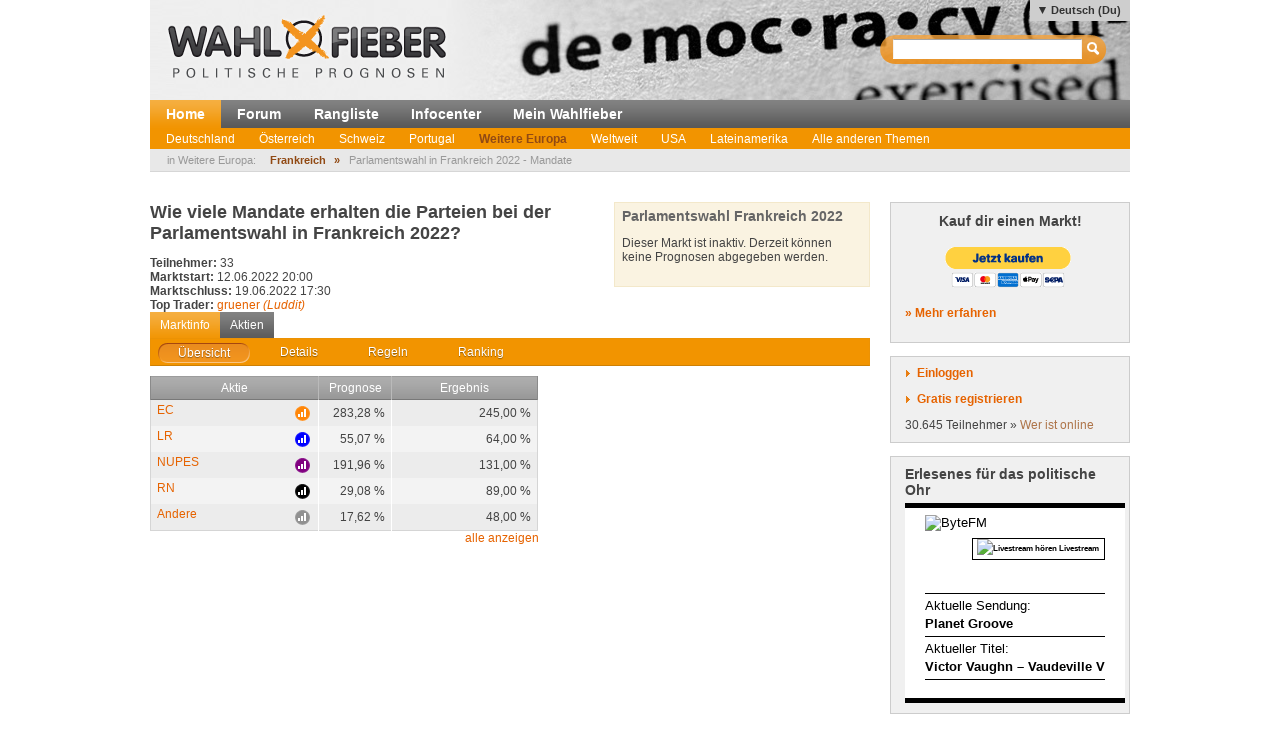

--- FILE ---
content_type: text/html; charset=utf-8
request_url: http://www.wahlfieber.com/de_du/markt/FRA-2022-2--parlamentswahl-in-frankreich-2022-mandate/
body_size: 5939
content:
<!DOCTYPE html PUBLIC "-//W3C//DTD XHTML 1.0 Transitional//EN" "http://www.w3.org/TR/xhtml1/DTD/xhtml1-transitional.dtd">
<html xmlns="http://www.w3.org/1999/xhtml" lang="de"
      xml:lang="de">
<head>
<title>Parlamentswahl in Frankreich 2022 - Mandate - Weitere Europa - Wahlfieber Prognosen</title>
<meta http-equiv="Content-Type" content="text/html;charset=utf-8" />
<meta name="description" content="" />
<meta name="generator" content="ProKons" />
<meta http-equiv="Pragma" content="no-cache" />
<meta http-equiv="Expires" content="0" />
<link rel="shortcut icon" href="/res/images/favicon.ico" />
<link type="text/css" rel="stylesheet" media="screen"
      href="/res/css/jquery-ui/ui-lightness/jquery-ui-1.8.wf2.css" />
<link type="text/css" rel="stylesheet" media="screen"
      href="/res/css/main.css?v=201203051" />
<script type="text/javascript"
        src="/res/js/libs/swfobject/swfobject.js"
        charset="utf-8"></script>
<script type="text/javascript"
        src="/res/js/libs/jquery/jquery-1.4.2.min.js"
        charset="utf-8"></script>
<script type="text/javascript"
        src="/res/js/libs/jquery/jquery-ui-1.8.custom.min.js"
        charset="utf-8"></script>
<script type="text/javascript"
        src="/res/js/jquery_noConflict.js" charset="utf-8"></script>
<script type="text/javascript" src="/res/js/main.js"
        charset="utf-8"></script>
<script type="text/javascript"
        src="/res/js/libs/jquery/jquery.informant.js"
        charset="utf-8"></script>
<script type="text/javascript" src="/res/js/sysmessage.js"
        charset="utf-8"></script>
<script type="text/javascript"
        src="/res/js/libs/jquery/jquery.numberinput.js"
        charset="utf-8"></script>
<script type="text/javascript"
        src="/res/js/jq_page_overlay2.js" charset="utf-8"></script>
<script type="text/javascript" src="/res/js/locale/de_du.js"
        charset="utf-8"></script>
<script type="text/javascript"
        src="/res/js/marketview2.js?v=201109092"
        charset="utf-8"></script>

<script type="text/javascript">
//<![CDATA[
var WFData = {
  currency : "FRA-2022",  market : "FRA-2022-2",  skin : "wahlfieber",
  locale : "de_du",
  strict_lang : 1,
  user : { id: 0 ,
           name : "",
           is_logged_in : false
          }
}
//]]>
</script>

<!--[if lte IE 6]>
<link rel="stylesheet" type="text/css" href="/res/css/msie-lte6.css"/>
<![endif]-->
<!--[if IE 7.0]>
<link rel="stylesheet" type="text/css" media="screen" href="/res/css/msie-7.css?v=20110621" />
<![endif]-->
<dtml-comment>
<script type="text/javascript">
//<![CDATA[
  var _gaq = _gaq || [];
  _gaq.push(['_setAccount', 'UA-194224-12']);
  _gaq.push(['_setDomainName', 'wahlfieber.com']);
  _gaq.push(['_setAllowLinker', true]);
  _gaq.push(['_trackPageview']);
  (function() {
    var ga = document.createElement('script'); ga.type = 'text/javascript'; ga.async = true;
    ga.src = ('https:' == document.location.protocol ? 'https://ssl' : 'http://www') + '.google-analytics.com/ga.js';
    var s = document.getElementsByTagName('script')[0]; s.parentNode.insertBefore(ga, s);
  })();
//]]>
</script>
</dtml-comment>
</head>
<body id="wahlfieber">
<div id="layout">
  <div id="layout-header">
    <div id="banner">
      <a class="logo" href="/">
        <img src="/res/images/wahlfieber-logo.png"
             alt="Wahlfieber Logo" />
        
      </a>
    </div>
    
<div id="quicksearch" class="col right" >
 <form name="search_form" action="/de_du/suche/" method="get" > 
   <input id="quicksearch_field" type="text" name="term" />
   <input type="submit" class="hide_visual" value="Suchen" name="submit" />
 </form>
 <ul id="quicksearch_result" style="display:none;background-color:#ddd;list-style-type:none;padding:4px" ></ul>
<script type="text/javascript" >
//<![CDATA[
var n;
j$(function($){
  var qs_cache = {};

  $('#quicksearch_field').autocomplete({  
        source: function(request, response) {
            // if (qs_cache.term == request.term && qs_cache.content) {
            //     response(qs_cache.content);
            //     return;
            // }
            // if (new RegExp(qs_cache.term).test(request.term) && qs_cache.content && qs_cache.content.length < 13) {
            //     response($.ui.autocomplete.filter(qs_cache.content, request.term));
            //     return;
            // }
            $.ajax({
                url: "/dynamic/quicksearch",
                dataType: "data",
                data: request,
                success: function(data,code,xhr) {
                  var json = $.parseJSON(xhr.getResponseHeader('X-JSON'));
                  // n = json
                  // qs_cache.term = request.term;
                  // qs_cache.content = json.result.markets;
                  response(json.result.markets);
                }
            });
        },
        select : function(event,ui){
            window.open(ui.item.url,'_self');
            
        },
        minLength : 3
  })
  	.data( "autocomplete" )._renderItem = function( ul, item ) {
		return $( "<li></li>" )
			.data( "item.autocomplete", item )
			.append( "<a>" + item.value + "<br>" + item.label + "</a>" )
			.appendTo( ul );
	};
  
  
  
})
//]]>
</script>
</div>

      <ul id="locale_selection" class="nl">
    <li class="selected"><a href="/de_du/markt/FRA-2022-2--parlamentswahl-in-frankreich-2022-mandate/">Deutsch (Du)</a></li>
    <li><a href="/de_sie/markt/FRA-2022-2--parlamentswahl-in-frankreich-2022-mandate/">Deutsch</a></li>
    <li><a href="/en/market/FRA-2022-2--parlamentswahl-in-frankreich-2022-mandate/">English</a></li>
    <li><a href="/es/markt/FRA-2022-2--parlamentswahl-in-frankreich-2022-mandate/">Español</a></li>
    </ul>

  </div>
  <div id="layout-navigation">
    
<ul id="navigation" class="nl">
  <li class="first selected"><a href="/de_du/">Home</a></li>
  <li class=""><a href="/de_du/forum/">Forum</a></li>
  <li class=""><a href="/de_du/rangliste/">Rangliste</a></li>
  <li class=""><a href="/de_du/info/">Infocenter</a></li>
  <li class=""><a href="/de_du/meine_trendmaerkte/">Mein Wahlfieber</a></li>
</ul>

    <ul id="subnavigation" class="nl">
    <li class="first"><a href="/de_du/thema/Deutschland/">Deutschland</a></li>
    <li><a href="/de_du/thema/Oesterreich/">Österreich</a></li>
    <li><a href="/de_du/thema/Schweiz/">Schweiz</a></li>
    <li><a href="/de_du/thema/Portugal1/">Portugal</a></li>
    <li class="selected"><a href="/de_du/thema/Weitere-Europa/">Weitere Europa</a></li>
    <li><a href="/de_du/thema/weltweit/">Weltweit</a></li>
    <li><a href="/de_du/thema/USA/">USA</a></li>
    <li><a href="/de_du/thema/LatinAmerica/">Lateinamerika</a></li>
    <li><a href="/de_du/thema/Andere-Themen/">Alle anderen Themen</a></li>
  </ul>

    
<div id="filternavigation">
  <span class="breadcrumbs-prefix">in Weitere Europa:</span>
  <ul class="nl nav-breadcrumbs">
      <li class="first">
                    <a href="/de_du/thema/Weitere-Europa/France_wf/">Frankreich</a>
          </li>
      <li class="last">
      <span>&raquo;</span>              Parlamentswahl in Frankreich 2022 - Mandate
          </li>
    </ul>
</div>
  </div>
  <div id="layout-body">
    <div id="layout-content">
       
         <div id="sysmessages">
</div>

       
       
         
<div id="PageOverlay" style="display:none;" >
  <div class="ol-bg">&nbsp;</div>
  <div class="ol-lyt">
    <div id="PageOverlay_content" ></div>
    <div id="tol_x">
      <div id="reload">
        <a rel="refresh" onclick="PageOverlay.trigger('refresh.overlay');return false;" title="Reload">R</a>
      </div>
      <div id="close">
        <a rel="close" onclick="j$(this).trigger('close.overlay');return false;" title="Schliessen">X</a>
      </div>
    </div>
  </div>
</div>


       
       
         
<script src="https://www.amcharts.com/lib/3/amcharts.js"></script>
<script src="https://www.amcharts.com/lib/3/serial.js"></script>
<script src="https://www.amcharts.com/lib/3/amstock.js"></script>
<script src="https://www.amcharts.com/lib/3/plugins/export/export.min.js"></script>
<link rel="stylesheet" href="https://www.amcharts.com/lib/3/plugins/export/export.css" type="text/css" media="all" />
<script src="https://www.amcharts.com/lib/3/themes/light.js"></script>
<script src="https://code.jquery.com/jquery-3.3.1.min.js"
    integrity="sha256-FgpCb/KJQlLNfOu91ta32o/NMZxltwRo8QtmkMRdAu8="
    crossorigin="anonymous"></script>
<script src="/Charts/InfiSolutions_v2.js"></script>

<script type="text/javascript">
//<![CDATA[

var subviews = ['overview', 'details', 'rules', 'ranking'];
var active_tab;

j$(function($){
  var others = $('#marketview').nextAll('.module');
  $('#market_tabs').tabs({selected:0,cache:false,
    show: function(e, ui) {
      active_tab = ui.index;
      switch (ui.index) {
        case 0 :
          others.show();
          break;
        case 1 : 
          others.filter('#bundletrade').show();
          others.not('#bundletrade').hide();
          break;
        default :
          others.hide();
          break;
      }
    }})
})
//]]>
</script>
<div id="marketview" class="module">
<div class="lytcols">
  <div class="lytcol-1 trans">
  <h1 class="first-header question">Wie viele Mandate erhalten die Parteien bei der Parlamentswahl in Frankreich 2022?</h1>
  <div class="col left">
    <div class="stat">
      <span class="key bold">Teilnehmer:</span>
      <span class="val">33</span>
    </div>
    <div class="stat">
      <span class="key bold">Marktstart:</span>
      <span class="val">12.06.2022 20:00</span>
    </div>
    <div class="stat">
      <span class="key bold">Marktschluss:</span>
      <span class="val">19.06.2022 17:30</span>
    </div>
    <div class="stat">
      <span class="key bold">Top Trader:</span>
      <span class="val"><a class="user-link" href="/de_du/user/gruener/" >gruener <i>(Luddit)</i></a></span>
    </div>
<!--
    <div class="stat">
      <span class="key">Status:</span>
      <span class="val">P</span>
    </div>
-->
  </div>
  <div class="col">
<!--
    <div class="stat">
      <span class="key">Gehandelt total:</span>
      <span class="val">1.355</span>
    </div>
    <div class="stat">
      <span class="key">Gehandelt heute:</span>
      <span class="val">0</span>
    </div>
-->
  </div>
  </div>
  
<div id="portfolio">

    <h3 class="first">Parlamentswahl Frankreich 2022</h3>
          <p>Dieser Markt ist inaktiv. Derzeit können keine Prognosen abgegeben werden.</p>
    </div>


</div>


<ul class="nl clearfix" id="switch_bar">
  <li class="selected"><a href="">Marktinfo</a></li>
  <li><a href="/de_du/aktie/FRA-2022-2-UDF/">Aktien</a></li>
</ul>
<div id="market_tabs">
  <ul class="tab_bar">
    <li>
        <a href="#market_overview"><span>Übersicht</span></a>
    </li>
    <li>
        <a href="/de_du/markt/FRA-2022-2--parlamentswahl-in-frankreich-2022-mandate/details/"><span>Details</span></a>
    </li>
    <li>
      <a href="/de_du/markt/FRA-2022-2--parlamentswahl-in-frankreich-2022-mandate/rules/"><span>Regeln</span></a>
    </li>
    <li>
      <a href="/de_du/markt/FRA-2022-2--parlamentswahl-in-frankreich-2022-mandate/ranking/"><span>Ranking</span></a>
    </li>
  </ul>
  
<div id="market_overview">
    <style type="text/css">
        #chart-div-market-overview-FRA-2022-2 {
            width: 100%;
            height: 250px;
            margin-top:0px;
        }
        #market_chart {
            width: 320px;
        }
    </style>
    <div id="market_chart">
      <div id=chart-div-market-overview-FRA-2022-2 ></div>
      <script type="text/javascript">
        $(document).ready(function(){ chartBuilder.marketChart.init('chart-div-market-overview-FRA-2022-2', '/Charts/data/market_shares_linechart2?market=FRA-2022-2&shares=100'); });
      </script>
    </div>
    <div id="market_table">
      
<table class="share_overview ranking-table" >
  <thead>
    <tr>
      <th>Aktie</th>
      <th class="col-exp">Prognose</th>
      <th class="last">Ergebnis</th>
    </tr>
  </thead>
  <tbody class="shares">
        <tr id="row_FRA-2022-2-UDF" >
      <td class="col-name">
        <a href="/de_du/aktie/FRA-2022-2-UDF/">EC</a>
        <button class="toggle-visible" style="background-color:#FF8608"></button>
        <span class="aid">FRA-2022-2-UDF</span>
      </td>
      <td class="col-right">283,28 %</td>
      <td class="col-right last">245,00 %</td>
    </tr>
        <tr id="row_FRA-2022-2-UMP" class="odd" >
      <td class="col-name">
        <a href="/de_du/aktie/FRA-2022-2-UMP/">LR</a>
        <button class="toggle-visible" style="background-color:#0000ff"></button>
        <span class="aid">FRA-2022-2-UMP</span>
      </td>
      <td class="col-right">55,07 %</td>
      <td class="col-right last">64,00 %</td>
    </tr>
        <tr id="row_FRA-2022-2-PCF" >
      <td class="col-name">
        <a href="/de_du/aktie/FRA-2022-2-PCF/">NUPES</a>
        <button class="toggle-visible" style="background-color:#800080"></button>
        <span class="aid">FRA-2022-2-PCF</span>
      </td>
      <td class="col-right">191,96 %</td>
      <td class="col-right last">131,00 %</td>
    </tr>
        <tr id="row_FRA-2022-2-FN" class="odd" >
      <td class="col-name">
        <a href="/de_du/aktie/FRA-2022-2-FN/">RN</a>
        <button class="toggle-visible" style="background-color:#000000"></button>
        <span class="aid">FRA-2022-2-FN</span>
      </td>
      <td class="col-right">29,08 %</td>
      <td class="col-right last">89,00 %</td>
    </tr>
        <tr id="row_FRA-2022-2-AND" >
      <td class="col-name">
        <a href="/de_du/aktie/FRA-2022-2-AND/">Andere</a>
        <button class="toggle-visible" style="background-color:#919191"></button>
        <span class="aid">FRA-2022-2-AND</span>
      </td>
      <td class="col-right">17,62 %</td>
      <td class="col-right last">48,00 %</td>
    </tr>
          </tbody>
</table>
<div class="table-caption">
<div class="info"></div>
<div id="show_all">
<a href="#" onclick="j$(this).trigger('shares.show_all');return false;">alle anzeigen</a>
</div>
</div>

    </div>
</div>

</div>
</div>

       
       
         
       
    </div>
    <div id="layout-sidebar">
       
         
<div class="module">
  <h3 style="text-align:center; margin-bottom:15px;">Kauf dir einen Markt!</h3>
<form action="https://www.paypal.com/cgi-bin/webscr" method="post" target="_top" style="text-align:center;">
<input type="hidden" name="cmd" value="_s-xclick"/>
<input type="hidden" name="hosted_button_id" value="7JCAURDWUEN22"/>
<input type="image" src="https://www.paypalobjects.com/de_DE/AT/i/btn/btn_buynowCC_LG.gif" border="0" name="submit" alt="Jetzt einfach, schnell und sicher online bezahlen &ndash; mit PayPal."/>
<img alt="" border="0" src="https://www.paypalobjects.com/de_DE/i/scr/pixel.gif" width="1" height="1"/>
</form>
  <p><strong><a href="/de_du/info/kauf_dir_einen_markt/">&raquo; Mehr erfahren</a></strong></p>
</div>

       
       
         
<div id="login" class="module trans">
  <div id="login_action" class="action">
    <a class="link" id="btnlogin" href="/login">Einloggen</a>
    <form action="/login" method="post" id="sb_login_form">
      <input type="hidden" name="view" value="market" />
      <div class="form-row">
       <label for="login_username">Login</label>
       <input class="inpt-col" id="login_username" type="text" name="login" />
      </div>
      <div class="form-row">
       <label for="login_password">Passwort</label>
       <input class="inpt-col" id="login_password" type="password" name="password" />
      </div>
      <div class="form-btns">
        <span class="input_button">
          <input class="submit" type="submit" name="send" value="Anmelden" />
        </span>
        <a href="/de_du/passwort-vergessen/">Passwort vergessen?</a>
      </div>
    </form>
  </div>
  <div id="register_action" class="action">
    <a class="link" href="/de_du/registrieren/">Gratis registrieren</a>
  </div>
  <div id="online_counter">30.645 Teilnehmer &raquo; <a href="/de_du/wer-ist-online/">Wer ist online</a></div>
  <script type="text/javascript">
  //<![CDATA[

var request_password;

j$(function($){
  $('#sb_login_form').hide();
  $('#sb_login_form').submit(function(e){
    $.post('/dynamic/login/',$(this).serialize());
    e.preventDefault();
  });
  $('#btnlogin').bind('click',function(e){$('#sb_login_form').slideToggle(function(){$('#login_username').focus()});e.preventDefault();});

})

  //]]>
  </script>
</div>

       
       
         
  <div id="bytefm_banner" class="module">
    <h3>Erlesenes für das politische Ohr</h3>
    <iframe src="//byte.fm/widget/" width="220" height="200" frameborder="0"></iframe>
  </div>
  <div id="postit" class="module">
    <div>
<h3>Kommende Wahlen</h3>
<p>In den nächsten Wochen und Monaten finden u.a. folgende Wahlen und  Abstimmungen statt – zu allen Terminen werden (voraussichtlich) Märkte  aufgesetzt:</p>
<h4>Wahltermine 2025 / 2026</h4>
<p>(Hinweis: Links verweisen stets auf Wahlfieber.de - identischer Login)</p>
<ul></ul>
<p><strong>2. Halbjahr 2025</strong></p>
<ul><li><em><strong>Deutschland</strong></em></li><li>Kommunalwahlen NRW</li><li>-</li><li><em><strong>Österreich / Schweiz</strong></em></li><li>eidgenössische Volksabstimmungen</li><li>kantonale Wahl in Jura</li></ul>
<ul><li><em><strong>Europa</strong></em></li><li>Parlamentswahl Tschechien</li><li>Parlamentswahl Niederlande</li><li>Parlamentswahl Norwegen</li><li><br /><strong></strong></li><li><em><strong>Weltweit</strong></em></li><li>Parlamentswahl Argentinien</li><li>Wahlen in USA</li></ul>
<h4>Sonstiges</h4>
<ul><li>...</li></ul>
<h4>In Vorbereitung für 2026</h4>
<ul></ul>
<strong><em>1. Halbjahr</em></strong><br /> 
<ul><li>Landtagswahlen Baden-Württemberg, Rheinland-Pfalz, Sachsen, Thüringen</li><li>Schweiz: kantonale Wahlen u.a. in Bern</li><li>Gemeinderatswahl St. Pölten</li><li>Europa: Parlamentswahlen Schottland, Ungarn, Wales</li><li>Fußball WM</li><li>weiteres folgt...</li></ul>
<ul></ul>
<strong><em>2. Halbjahr</em></strong><br /> 
<ul><li>Midterm elections USA</li><li>Landtagswahlen Sachsen-Anhalt, Berlin, Mecklenburg-Vorpommern</li><li>Gemeinderatswahl Graz</li><li>Europa: Parlamentswahlen Dänemark, Russland, Schweden</li><li>Weltweit: Knesset-Wahl Israel - Parlamentwahlen Brasilien, Neuseeland</li><li>weiteres folgt...</li></ul>
</div>
  </div>
<div id="info_sidebar" class="module">
  <h3 class="big_bulb">Wie funktioniert das?</h3>
  <p>So trägst du mit deinem Wissen zur Prognose bei <a href="/de_du/info/">» Mehr im Infocenter</a></p>
  <h3 class="big_notepad">Fehler gefunden? Feedback?</h3>
  <p>Fehlermeldungen und Feedback bitte per E-Mail an: <a href="mailto:help@wahlfieber.com?subject=Wahlfieber Fehlermeldung&amp;body=Liebes%20Wahlfieber%20Team%2C%0A%0ALink%3A%20">help@wahlfieber.com</a></p>
</div>

       
   </div>
  </div>
  
<div id="layout-footer">
  <div class="left">
    <div id="about">
      <h3>Über uns</h3>
      <ul class="nl">
        <li><a href="/de_du/impressum/">Impressum</a></li>
        <li><a href="http://www.prokons.com/prognose">pro:kons</a></li>
        <li><a href="http://www.bdf-net.com">BDF-net</a></li>
      </ul>
    </div>
    <div id="community">
      <h3>Mitmachen</h3>
      <ul class="nl">
        <li><a href="/de_du/registrieren/">Registrieren</a></li>
        <li><a href="/de_du/forum/">Forum</a></li>
      </ul>
    </div>
  </div>
  </div>

</div>
</body>

</html>


--- FILE ---
content_type: text/xml; charset=utf-8
request_url: http://www.wahlfieber.com/Charts/data/market_shares_linechart2?market=FRA-2022-2&shares=100
body_size: 444
content:
<?xml version="1.0" encoding="UTF-8"?><chart><series><value xid="0" >06/10/2022</value><value xid="1" >06/11/2022</value><value xid="2" >06/12/2022</value><value xid="3" >06/13/2022</value><value xid="4" >06/14/2022</value><value xid="5" >06/15/2022</value><value xid="6" >06/16/2022</value><value xid="7" >06/17/2022</value><value xid="8" >06/18/2022</value></series><graphs><graph gid="FRA-2022-2-FN" title="RN" color="000000" line_width="2" visible="yes" >
<value xid="0" >8.0</value><value xid="1" >8.0</value><value xid="2" >8.0</value><value xid="3" >8.0</value><value xid="4" >30.0</value><value xid="5" >30.0</value><value xid="6" >30.0</value><value xid="7" >30.0</value><value xid="8" >30.0</value></graph><graph gid="FRA-2022-2-UDF" title="EC" color="FF8608" line_width="2" visible="yes" >
<value xid="0" >350.0</value><value xid="1" >350.0</value><value xid="2" >350.0</value><value xid="3" >350.0</value><value xid="4" >251.0</value><value xid="5" >255.55</value><value xid="6" >293.2</value><value xid="7" >293.2</value><value xid="8" >292.2</value></graph><graph gid="FRA-2022-2-AND" title="Andere" color="919191" line_width="2" visible="yes" >
<value xid="0" >10.0</value><value xid="1" >10.0</value><value xid="2" >10.0</value><value xid="3" >10.0</value><value xid="4" >20.0</value><value xid="5" >20.02</value><value xid="6" >20.02</value><value xid="7" >18.2</value><value xid="8" >18.17</value></graph><graph gid="FRA-2022-2-UMP" title="LR" color="0000ff" line_width="2" visible="yes" >
<value xid="0" >136.0</value><value xid="1" >136.0</value><value xid="2" >136.0</value><value xid="3" >136.0</value><value xid="4" >50.05</value><value xid="5" >55.55</value><value xid="6" >56.8</value><value xid="7" >56.8</value><value xid="8" >56.8</value></graph><graph gid="FRA-2022-2-PCF" title="NUPES" color="800080" line_width="2" visible="yes" >
<value xid="0" >73.0</value><value xid="1" >73.0</value><value xid="2" >73.0</value><value xid="3" >73.0</value><value xid="4" >177.0</value><value xid="5" >177.0</value><value xid="6" >198.0</value><value xid="7" >198.0</value><value xid="8" >198.0</value></graph></graphs></chart>

--- FILE ---
content_type: text/plain; charset=utf-8
request_url: http://www.wahlfieber.com/Charts/InfiSolutions_v2.js
body_size: 4777
content:
var helper;
var chartBuilder;
var dataProvider;



chartBuilder = {
    lineChart: {
        graphs: function (parsedJson) {
            var graphs = [];
            $.each(parsedJson.chart.graphs.graph, function (i, obj1) {
                var obj = {
                    "balloonText": "[[category]]: [[value]]",
                    "title": obj1["@title"],
                    "valueField": i.toString(),
                    "lineColor": "#" + obj1["@color"],
                    "lineThickness": parseInt(obj1["@line_width"]),
                    "fillAlphas": 0,
                    "hidden": obj1["@visible"] == "no"
                };
                graphs.push(obj);
            });

            return graphs;
        },
        createChart: function (jsonData, eleId) {
            var chart = AmCharts.makeChart(eleId, {
                "type": "serial",
                "backgroundColor": "#eeeeee",
                "backgroundAlpha": 1,
                "legend": {
                    "useGraphSettings": false,
                    "markerType": "circle",
                    "position": "right",
                    "fontSize": 10,
                    "labelWidth": 90,
                    "forceWidth": true,
                    "width": 120
                },
                "dataProvider": dataProvider.formatLineChartData(jsonData),
                "valueAxes": [{
                    "title": ""
                }],
                "graphs": chartBuilder.lineChart.graphs(jsonData),
                "chartCursor": {
                    "cursorAlpha": 0,
                    "zoomable": false
                },
                "categoryField": "category",
                "categoryAxis": {
                    "gridAlpha": 0.2,
                    "dateFormats": [{"period":"fff","format":"JJ:NN:SS"},
                                    {"period":"ss","format":"JJ:NN:SS"},
                                    {"period":"mm","format":"JJ:NN"},
                                    {"period":"hh","format":"JJ:NN"},
                                    {"period":"DD","format":"MMMM DD"},
                                    {"period":"WW","format":"MMMM DD"},
                                    {"period":"MM","format":"MMMM"},
                                    {"period":"YYYY","format":"YYYY"}]
                },
                "export": {
                    "enabled": true,
                    "position": "bottom-right"
                }
            });

        },
        init: function (eleId, url) {
            dataProvider.fetchData(url, function (xmlData) {
                var jsonData = dataProvider.formatXMLData(xmlData);
                chartBuilder.lineChart.createChart(jsonData, eleId);
            });
        }
    },
    priceChart: {
        graphs: function (parsedJson) {
            var graphs = [];
            $.each(parsedJson.chart.graphs.graph, function (i, obj1) {
                var obj = {
                    "balloonText": "[[category]]: [[value]]",
                    "title": obj1["@title"],
                    "valueField": i.toString(),
                    "lineColor": "#" + obj1["@color"],
                    "lineThickness": parseInt(obj1["@line_width"]),
                    "fillAlphas": 0,
                    "hidden": obj1["@visible"] == "no"
                };
                graphs.push(obj);
            });

            return graphs;
        },
        createChart: function (jsonData, eleId) {
            var chart = AmCharts.makeChart(eleId, {
                "type": "serial",
                "backgroundColor": "#eeeeee",
                "backgroundAlpha": 1,
                "dataDateFormat": "MM/DD/YYYY",
                "legend": {
                    "useGraphSettings": false,
                    "markerType": "circle",
                    "divId": "share_view_legenddiv", // use the id of the dev container.refer to html below
                    "fontSize": 10,
                    "position": "absolute",
                    "left": 0,
                    "top": 0,
                },
                "dataProvider": dataProvider.formatLineChartData(jsonData),
                "valueAxes": [{
                    "title": ""
                }],
                "graphs": chartBuilder.priceChart.graphs(jsonData),
                "chartCursor": {
                    "cursorAlpha": 0,
                    "zoomable": false
                },
                "categoryField": "category",
                "categoryAxis": {
                    "parseDates":true,
                    "gridAlpha": 0.2,
                    "equalSpacing": true,
                    "dateFormats": [{ "period": "fff", "format": "JJ:NN:SS" },
                                    { "period": "ss", "format": "JJ:NN:SS" },
                                    { "period": "mm", "format": "JJ:NN" },
                                    { "period": "hh", "format": "JJ:NN" },
                                    { "period": "DD", "format": "MMMM DD" },
                                    { "period": "WW", "format": "MMMM DD" },
                                    { "period": "MM", "format": "MMMM DD" },
                                    { "period": "YYYY", "format": "YYYY" }]
                },
                "export": {
                    "enabled": true,
                    "position": "bottom-right"
                }
            });
        },
        init: function (eleId, url) {
            dataProvider.fetchData(url, function (xmlData) {
                var jsonData = dataProvider.formatXMLData(xmlData);
                chartBuilder.priceChart.createChart(jsonData, eleId);
            });
        }
    },
    marketChart: {
        graphs: function (parsedJson) {
            var graphs = [];
            $.each(parsedJson.chart.graphs.graph, function (i, obj1) {
                var obj = {
                    "balloonText": "[[category]]: [[value]]",
                    "title": obj1["@title"],
                    "valueField": i.toString(),
                    "lineColor": "#" + obj1["@color"],
                    "lineThickness": parseInt(obj1["@line_width"]),
                    "fillAlphas": 0,
                    "hidden": obj1["@visible"] == "no",
                    "id":obj1["@gid"]
                };
                graphs.push(obj);
            });
            return graphs;
        },
        createChart: function (jsonData, eleId) {
            var chart = AmCharts.makeChart(eleId, {
                "type": "serial",
                "backgroundColor": "#eeeeee",
                "backgroundAlpha": 1,
                "dataProvider": dataProvider.formatLineChartData(jsonData),
                "valueAxes": [{
                    "title": ""
                }],
                "graphs": chartBuilder.marketChart.graphs(jsonData),
                "chartCursor": {
                    "cursorAlpha": 0,
                    "zoomable": false
                },
                "categoryField": "category",
                "categoryAxis": {
                    "parseDates":true,
                    "gridAlpha": 0.2,
                    "equalSpacing": true,
                    "dateFormats": [{ "period": "fff", "format": "JJ:NN:SS" },
                                    { "period": "ss", "format": "JJ:NN:SS" },
                                    { "period": "mm", "format": "JJ:NN" },
                                    { "period": "hh", "format": "JJ:NN" },
                                    { "period": "DD", "format": "MMMM DD" },
                                    { "period": "WW", "format": "MMMM DD" },
                                    { "period": "MM", "format": "MMMM DD" },
                                    { "period": "YYYY", "format": "YYYY" }]
                },
                "legend": {
                    "enabled": false,
                },
                "export": {
                    "enabled": false,
                    "position": "bottom-right"
                }
            });

        },
        init: function (eleId, url) {
            debugger;
            dataProvider.fetchData(url, function (xmlData) {
                var jsonData = dataProvider.formatXMLData(xmlData);
                chartBuilder.marketChart.createChart(jsonData, eleId);
            });
        }
    },
    intraDayChart: {
        createChart: function (jsonData, eleId) {
            var intraDayChart = AmCharts.makeChart(eleId, {
                "type": "stock",
                "theme": "light",
                "categoryAxesSettings": {
                    "minPeriod": "mm"
                },
                "dataSets": [{
                    "color": "#b0de09",
                    "fieldMappings": [{
                        "fromField": "value",
                        "toField": "value"
                    }, {
                        "fromField": "volume",
                        "toField": "volume"
                    }],

                    "dataProvider": dataProvider.formatintraDayData(jsonData),
                    "categoryField": "date"
                }],
                "panels": [{
                    "showCategoryAxis": false,
                    "title": "Value",
                    "percentHeight": 70,
                    "stockGraphs": [{
                        "id": "g1",
                        "valueField": "value",
                        "type": "smoothedLine",
                        "lineThickness": 2,
                        "bullet": "round"
                    }],
                    "stockLegend": {
                        "valueTextRegular": " ",
                        "markerType": "none"
                    }
                }, {
                    "title": "Volume",
                    "percentHeight": 30,
                    "stockGraphs": [{
                        "valueField": "volume",
                        "type": "column",
                        "cornerRadiusTop": 2,
                        "fillAlphas": 1
                    }],
                    "stockLegend": {
                        "valueTextRegular": " ",
                        "markerType": "none"
                    }
                }],
                "chartCursorSettings": {
                    "valueBalloonsEnabled": true
                },
                "panelsSettings": {
                    "usePrefixes": true
                },
                "export": {
                    "enabled": true,
                    "position": "bottom-right"
                }
            });
        },
        init: function (eleId, url) {
            dataProvider.fetchData(url, function (csvData) {
                var csvHeader = "Date,,,,Value,Volume\n";
                var jsonData = dataProvider.formatCSVData(csvData,csvHeader);
                chartBuilder.intraDayChart.createChart(jsonData, eleId);
            });
        }
    },
    ohlcChart: {
        createChart: function (jsonData, eleId) {
            var ohlcChart = AmCharts.makeChart(eleId, {
                "type": "stock",
                "theme": "light",

                "categoryAxesSettings": {
                    "minPeriod": "mm"
                },

                "dataSets": [{
                    "fieldMappings": [{
                        "fromField": "open",
                        "toField": "open"
                    }, {
                        "fromField": "close",
                        "toField": "close"
                    }, {
                        "fromField": "high",
                        "toField": "high"
                    }, {
                        "fromField": "low",
                        "toField": "low"
                    }, {
                        "fromField": "volume",
                        "toField": "volume"
                    }],

                    "color": "#7f8da9",
                    "dataProvider": dataProvider.formatOHLCdata(jsonData),
                    "title": "Value",
                    "categoryField": "date"
                }],


                "panels": [
                    {
                        "stockGraphs": [{
                            "type": "ohlc",
                            "id": "g1",
                            "openField": "open",
                            "closeField": "close",
                            "highField": "high",
                            "lowField": "low",
                            "valueField": "close",
                            "lineColor": "#7f8da9",
                            "fillColors": "#7f8da9",
                            "negativeLineColor": "#db4c3c",
                            "negativeFillColors": "#db4c3c",
                            "fillAlphas": 1,
                            "useDataSetColors": false,
                            "balloonText": "open:<b>[[open]]</b><br>close:<b>[[close]]</b><br>low:<b>[[low]]</b><br>high:<b>[[high]]</b>",
                        }],

                        "stockLegend": {
                            "valueTextRegular": undefined,
                            "periodValueTextComparing": "[[percents.value.close]]%"
                        }
                    },

                  {
                      "title": "Volume",
                      "percentHeight": 30,
                      "marginTop": 1,
                      "showCategoryAxis": true,
                      "valueAxes": [{
                          "dashLength": 5
                      }],

                      "categoryAxis": {
                          "dashLength": 5
                      },

                      "stockGraphs": [{
                          "valueField": "volume",
                          "type": "column",
                          "balloonText": "Volume:<b>[[value]]</b>",
                          "fillAlphas": 1
                      }],

                      "stockLegend": {
                          "markerType": "none",
                          "markerSize": 0,
                          "labelText": "",
                          "periodValueTextRegular": "[[value.close]]"
                      }
                  }
                ],
                "chartCursorSettings": {
                    "valueBalloonsEnabled": true
                },
                "chartScrollbarSettings": {
                    "graph": "g1",
                    "graphType": "line",
                    "usePeriod": "hh"
                }
            });
        },
        init: function (eleId, url) {
            dataProvider.fetchData(url, function (csvData) {
                var csvHeader = "Date,Open,High,Low,Close,Volume\n";
                var jsonData = dataProvider.formatCSVData(csvData, csvHeader);
                chartBuilder.ohlcChart.createChart(jsonData, eleId);
            });
        }
    },
    candlestickChart: {
        createChart: function (jsonData, eleId) {
            var candleStickChart = AmCharts.makeChart(eleId, {
                "type": "stock",
                "theme": "light",

                "categoryAxesSettings": {
                    "minPeriod": "mm"
                },

                "dataSets": [{
                    "fieldMappings": [{
                        "fromField": "open",
                        "toField": "open"
                    }, {
                        "fromField": "close",
                        "toField": "close"
                    }, {
                        "fromField": "high",
                        "toField": "high"
                    }, {
                        "fromField": "low",
                        "toField": "low"
                    }, {
                        "fromField": "volume",
                        "toField": "volume"
                    }],

                    "color": "#7f8da9",
                    "dataProvider": dataProvider.formatOHLCdata(jsonData),
                    "title": "Value",
                    "categoryField": "date"
                }],


                "panels": [
                    {
                    "stockGraphs": [{
                        "type": "candlestick",
                        "id": "g1",
                        "openField": "open",
                        "closeField": "close",
                        "highField": "high",
                        "lowField": "low",
                        "valueField": "close",
                        "lineColor": "#7f8da9",
                        "fillColors": "#7f8da9",
                        "negativeLineColor": "#db4c3c",
                        "negativeFillColors": "#db4c3c",
                        "fillAlphas": 1,
                        "useDataSetColors": false,
                        "balloonText": "open:<b>[[open]]</b><br>close:<b>[[close]]</b><br>low:<b>[[low]]</b><br>high:<b>[[high]]</b>",
                    }],

                    "stockLegend": {
                        "valueTextRegular": undefined,
                        "periodValueTextComparing": "[[percents.value.close]]%"
                    }
                },

                  {
                      "title": "Volume",
                      "percentHeight": 30,
                      "marginTop": 1,
                      "showCategoryAxis": true,
                      "valueAxes": [{
                          "dashLength": 5
                      }],

                      "categoryAxis": {
                          "dashLength": 5
                      },

                      "stockGraphs": [{
                          "valueField": "volume",
                          "type": "column",
                          "balloonText": "Volume:<b>[[value]]</b>",
                          "fillAlphas": 1
                      }],

                      "stockLegend": {
                          "markerType": "none",
                          "markerSize": 0,
                          "labelText": "",
                          "periodValueTextRegular": "[[value.close]]"
                      }
                  }
                ],
                "chartCursorSettings": {
                    "valueBalloonsEnabled": true
                },
                "chartScrollbarSettings": {
                    "graph": "g1",
                    "graphType": "line",
                    "usePeriod": "hh"
                }
            });
        },
        init: function (eleId, url) {
            dataProvider.fetchData(url, function (csvData) {
                var csvHeader = "Date,Open,High,Low,Close,Volume\n";
                var jsonData = dataProvider.formatCSVData(csvData, csvHeader);
                chartBuilder.candlestickChart.createChart(jsonData, eleId);
            });
        }
    }
};

dataProvider = {
    fetchData: function (url,callback) {
        $.get(url, function (result) {
            callback(result);
        });
    },
    formatXMLData: function (xml) {
        var dom =  xml.firstElementChild;
        var json = helper.xml2json(dom);
        var cleanJson = json.replace("undefined", "");
        var parsedJson = JSON.parse(cleanJson);
        return parsedJson;
    },
    oldformatLineChartData: function (parsedJson) {
        var output = [];
        for (var i = 0; i < parsedJson.chart.series.value.length; i++) {
            var obj = { "category": parsedJson.chart.series.value[i]["#text"] };
            $.each(parsedJson.chart.graphs.graph, function (k, obj1) {
                if (obj1.value[i] && obj1.value[i]["#text"])
                    obj[k.toString()] = parseFloat(obj1.value[i]["#text"]);
            });
            output.push(obj);
        };
        return output;
    },
    formatLineChartData: function (parsedJson) {
        var output = [];
        debugger;
        for (var i = 0; i < parsedJson.chart.series.value.length; i++) {
            var obj = { "category": parsedJson.chart.series.value[i]["#text"] };
            $.each(parsedJson.chart.graphs.graph, function (k, obj1) {
                var val = null;
                $.each(obj1.value, function (m, obj2) {
                    if (obj2["@xid"] == parsedJson.chart.series.value[i]["@xid"])
                        val = parseFloat(obj2["#text"]);
                });
                obj[k.toString()] = val;
            });
            output.push(obj);
        };
        return output;
    },
    formatCSVData: function (csv,csvHeader) {
        debugger;
        csv = csvHeader + csv;
        var json = JSON.parse(helper.CSV2JSON(csv));
        return json;
    },
    formatintraDayData: function (parsedJson) {
        var chartData = [];
        $.each(parsedJson, function (index, obj) {
            if (obj.Value && parseFloat(obj.Value) > 0 && obj.Volume && parseFloat(obj.Volume) > 0) {
                chartData.push({
                    "date": new Date(obj.Date),
                    "value": parseFloat(obj.Value),
                    "volume": parseFloat(obj.Volume)
                });
            }
        });
        return chartData;
    },
    formatOHLCdata:function(parsedJson){
        var chartData = [];
        $.each(parsedJson,function(index,obj){
            chartData.push({
                "date":new Date(obj.Date),
                "open":parseFloat(obj.Open),
                "high":parseFloat(obj.High),
                "low":parseFloat(obj.Low),
                "close":parseFloat(obj.Close),
                "volume":parseFloat(obj.Volume)
            });
        });
        return chartData;
    }
};

helper = {

    parseXml: function (xml) {
        var dom = null;
        if (window.DOMParser) {
            try {
                dom = (new DOMParser()).parseFromString(xml, "text/xml");
            }
            catch (e) { dom = null; }
        }
        else if (window.ActiveXObject) {
            try {
                dom = new ActiveXObject('Microsoft.XMLDOM');
                dom.async = false;
                if (!dom.loadXML(xml)) // parse error ..

                    window.alert(dom.parseError.reason + dom.parseError.srcText);
            }
            catch (e) { dom = null; }
        }
        else
            alert("cannot parse xml string!");
        return dom;
    },

    xml2json: function (xml, tab) {
        var X = {
            toObj: function (xml) {
                var o = {};
                if (xml.nodeType == 1) {   // element node ..
                    if (xml.attributes.length)   // element with attributes  ..
                        for (var i = 0; i < xml.attributes.length; i++)
                            o["@" + xml.attributes[i].nodeName] = (xml.attributes[i].nodeValue || "").toString();
                    if (xml.firstChild) { // element has child nodes ..
                        var textChild = 0, cdataChild = 0, hasElementChild = false;
                        for (var n = xml.firstChild; n; n = n.nextSibling) {
                            if (n.nodeType == 1) hasElementChild = true;
                            else if (n.nodeType == 3 && n.nodeValue.match(/[^ \f\n\r\t\v]/)) textChild++; // non-whitespace text
                            else if (n.nodeType == 4) cdataChild++; // cdata section node
                        }
                        if (hasElementChild) {
                            if (textChild < 2 && cdataChild < 2) { // structured element with evtl. a single text or/and cdata node ..
                                X.removeWhite(xml);
                                for (var n = xml.firstChild; n; n = n.nextSibling) {
                                    if (n.nodeType == 3)  // text node
                                        o["#text"] = X.escape(n.nodeValue);
                                    else if (n.nodeType == 4)  // cdata node
                                        o["#cdata"] = X.escape(n.nodeValue);
                                    else if (o[n.nodeName]) {  // multiple occurence of element ..
                                        if (o[n.nodeName] instanceof Array)
                                            o[n.nodeName][o[n.nodeName].length] = X.toObj(n);
                                        else
                                            o[n.nodeName] = [o[n.nodeName], X.toObj(n)];
                                    }
                                    else  // first occurence of element..
                                        o[n.nodeName] = X.toObj(n);
                                }
                            }
                            else { // mixed content
                                if (!xml.attributes.length)
                                    o = X.escape(X.innerXml(xml));
                                else
                                    o["#text"] = X.escape(X.innerXml(xml));
                            }
                        }
                        else if (textChild) { // pure text
                            if (!xml.attributes.length)
                                o = X.escape(X.innerXml(xml));
                            else
                                o["#text"] = X.escape(X.innerXml(xml));
                        }
                        else if (cdataChild) { // cdata
                            if (cdataChild > 1)
                                o = X.escape(X.innerXml(xml));
                            else
                                for (var n = xml.firstChild; n; n = n.nextSibling)
                                    o["#cdata"] = X.escape(n.nodeValue);
                        }
                    }
                    if (!xml.attributes.length && !xml.firstChild) o = null;
                }
                else if (xml.nodeType == 9) { // document.node
                    o = X.toObj(xml.documentElement);
                }
                else
                    alert("unhandled node type: " + xml.nodeType);
                return o;
            },
            toJson: function (o, name, ind) {
                var json = name ? ("\"" + name + "\"") : "";
                if (o instanceof Array) {
                    for (var i = 0, n = o.length; i < n; i++)
                        o[i] = X.toJson(o[i], "", ind + "\t");
                    json += (name ? ":[" : "[") + (o.length > 1 ? ("\n" + ind + "\t" + o.join(",\n" + ind + "\t") + "\n" + ind) : o.join("")) + "]";
                }
                else if (o == null)
                    json += (name && ":") + "null";
                else if (typeof (o) == "object") {
                    var arr = [];
                    for (var m in o)
                        arr[arr.length] = X.toJson(o[m], m, ind + "\t");
                    json += (name ? ":{" : "{") + (arr.length > 1 ? ("\n" + ind + "\t" + arr.join(",\n" + ind + "\t") + "\n" + ind) : arr.join("")) + "}";
                }
                else if (typeof (o) == "string")
                    json += (name && ":") + "\"" + o.toString() + "\"";
                else
                    json += (name && ":") + o.toString();
                return json;
            },
            innerXml: function (node) {
                var s = ""
                if ("innerHTML" in node)
                    s = node.innerHTML;
                else {
                    var asXml = function (n) {
                        var s = "";
                        if (n.nodeType == 1) {
                            s += "<" + n.nodeName;
                            for (var i = 0; i < n.attributes.length; i++)
                                s += " " + n.attributes[i].nodeName + "=\"" + (n.attributes[i].nodeValue || "").toString() + "\"";
                            if (n.firstChild) {
                                s += ">";
                                for (var c = n.firstChild; c; c = c.nextSibling)
                                    s += asXml(c);
                                s += "</" + n.nodeName + ">";
                            }
                            else
                                s += "/>";
                        }
                        else if (n.nodeType == 3)
                            s += n.nodeValue;
                        else if (n.nodeType == 4)
                            s += "<![CDATA[" + n.nodeValue + "]]>";
                        return s;
                    };
                    for (var c = node.firstChild; c; c = c.nextSibling)
                        s += asXml(c);
                }
                return s;
            },
            escape: function (txt) {
                return txt.replace(/[\\]/g, "\\\\")
                          .replace(/[\"]/g, '\\"')
                          .replace(/[\n]/g, '\\n')
                          .replace(/[\r]/g, '\\r');
            },
            removeWhite: function (e) {
                e.normalize();
                for (var n = e.firstChild; n;) {
                    if (n.nodeType == 3) {  // text node
                        if (!n.nodeValue.match(/[^ \f\n\r\t\v]/)) { // pure whitespace text node
                            var nxt = n.nextSibling;
                            e.removeChild(n);
                            n = nxt;
                        }
                        else
                            n = n.nextSibling;
                    }
                    else if (n.nodeType == 1) {  // element node
                        X.removeWhite(n);
                        n = n.nextSibling;
                    }
                    else                      // any other node
                        n = n.nextSibling;
                }
                return e;
            }
        };
        if (xml.nodeType == 9) // document node
            xml = xml.documentElement;
        var json = X.toJson(X.toObj(X.removeWhite(xml)), xml.nodeName, "\t");
        return "{\n" + tab + (tab ? json.replace(/\t/g, tab) : json.replace(/\t|\n/g, "")) + "\n}";
    },

    CSV2JSON: function (csv) {
        var array = helper.CSVToArray(csv);
        var objArray = [];
        for (var i = 1; i < array.length; i++) {
            objArray[i - 1] = {};
            for (var k = 0; k < array[0].length && k < array[i].length; k++) {
                var key = array[0][k];
                objArray[i - 1][key] = array[i][k]
            }
        }
        var json = JSON.stringify(objArray);
        var str = json.replace(/},/g, "},\r\n");
        return str;
    },

    CSVToArray: function (strData, strDelimiter) {
        strDelimiter = (strDelimiter || ",");
        var objPattern = new RegExp((
        "(\\" + strDelimiter + "|\\r?\\n|\\r|^)" +
        "(?:\"([^\"]*(?:\"\"[^\"]*)*)\"|" +
        "([^\"\\" + strDelimiter + "\\r\\n]*))"), "gi");
        var arrData = [[]];
        var arrMatches = null;
        while (arrMatches = objPattern.exec(strData)) {
            var strMatchedDelimiter = arrMatches[1];
            if (strMatchedDelimiter.length && (strMatchedDelimiter != strDelimiter)) {
                arrData.push([]);
            }
            if (arrMatches[2]) {
                var strMatchedValue = arrMatches[2].replace(
                new RegExp("\"\"", "g"), "\"");
            } else {
                var strMatchedValue = arrMatches[3];
            }
            arrData[arrData.length - 1].push(strMatchedValue);
        }
        return (arrData);
    }

};

function toggleGraphStatus(id,ele){
    if(AmCharts.charts[0].getGraphById(id).hidden)
        AmCharts.charts[0].showGraph(AmCharts.charts[0].getGraphById(id))
    else
        AmCharts.charts[0].hideGraph(AmCharts.charts[0].getGraphById(id))
}







--- FILE ---
content_type: text/javascript
request_url: http://www.wahlfieber.com/res/js/marketview2.js?v=201109092
body_size: 2086
content:
j$(function($){
    function showQuestion(){
        var t = $(this);
        var tr = t.parents('tr');
        var td = tr.find('td').first();
        //var q = tr.find('.hover-question').css({'background-color':'#ffffff','width':td.outerWidth()}).show().offset(td.offset());
        var q = tr.find('.hover-question').css({'width':tr.width()-80}).show().offset(td.offset());

        //q.children().css('margin-left',td.outerWidth());
        t.data('text',t.text()).text(t.attr('title')).addClass('down');
        //tr.find('.hover-question').offset(td.offset());
        //q.animate({'background-color': '#f5ae3d','width' : tr.width()},{duration:100});
    };
    function hideQuestion(){
        //$(this).text($(this).data('text')).removeClass('down').parents('td').find('.hover-question').fadeOut();
        $(this).text($(this).data('text')).removeClass('down').parents('td').find('.hover-question').hide();
    };
    $('#market_table a.prognosis').live('mouseover', showQuestion).live('mouseout',hideQuestion).each(function(){
        $(this).trigger('mouseover').trigger('mouseout');
    })
    // .live('click',function(){$(this).trigger('tradingoverlay.open',$(this).attr('rel'));return false;});
    
    $('#market_table').bind('shares.show_all',function(e){$(this).find('tbody tr:hidden').fadeIn();$(e.target).fadeOut();})
    
});

var MarketOptions = {
    chart_render_function : 'render_chart',
    chart_data_path : '/Charts/data/linechart',
    chart_width : "320",
    chart_height: "233",
    table_selector : '#market_table table',
    chart_id: 'chart_container',
    share_selector : '#market_table tbody.shares tr',
    aid_selector: '#market_table span.aid',
    graph_toggle_selector : '#market_table td.col-name button',
    table_shares_limit: 13,
    chart_shares_limit: 13
}

var Market = {
    init : function(market_id,opts){
        if (this.initialized){
            return
        }
        this.initialized = true
        this.market_id = market_id;
        var opts = j$.extend(MarketOptions,opts);
        this.shares = j$(opts.share_selector);
        this.shares.slice(opts.table_shares_limit).hide();

        var aidmap = {}
        var aids = []
        this.shares.each(function(i,v){ 
            var aid = j$(this).find('span.aid').text();
            aids.push(aid);
            j$(this).data('share',{aid:aid,idx:i});
            aidmap[aid] = j$(this);
            })
        
        this.aidmap = aidmap;
        this.gidxmap = {};

        var flashvars = {
            path: "/Charts/ressources/amline/",
            // settings_file:escape("/wf_modules/content/MarketView/chart_settings/default-default-default" ),
            settings_file:escape("/dynamic/marketchart_settings/" ),
            data_file : escape(opts.chart_data_path + '?' + j$.param({'shares:list':aids.slice(0,opts.chart_shares_limit),market:this.market_id,dfrom:null,dto:null},true)),
            preloader_color: "#999999",
            chart_id: opts.chart_id
        }
        var params = {
            wmode: "opaque"
        }
        swfobject.embedSWF("/res/swf/amline/amline.swf", opts.chart_id, opts.chart_width, opts.chart_height, "9.0.0",'expressInstall.swf',flashvars,params);
        this.opts = opts;
        Market.shares.bind('chart.toggle_graph',Market.toggle_graph)
        this.shares.delegate('.toggle-visible','click',function(e){
            j$(this).parents('tr').trigger('chart.toggle_graph',e)
        });
        
    },
    toggle_graph : function(e,oe){
        var self = j$(this);
        var data = self.data('share');
        if (self.hasClass('active')){
            Market.Chart.chart.hideGraph(data.gidx);
        } else {
            if (data.loaded){
                Market.Chart.chart.showGraph(data.gidx);
            } else {
                j$.ajax({
                    url : Market.opts.chart_data_path,
                    data: {'shares:list':data.aid,market:Market.market_id,dfrom:null,dto:null},
                    traditional:true,
                    type: 'GET',
                    dataType: 'text', 
                    success : function(data,status,xhr){
                         Market.Chart.newGraph = data.replace('\n','').match(/<graph .*<\/graph>/)[0];
                         Market.Chart.chart.getData();
                         self.removeClass('loading');
                    }
                });
            self.addClass('loading');
            }
        }
    },
    Chart : {
        newGraph : null,
        init : function(chart_id){
            this.chart_id = chart_id;
            this.chart = document.getElementById(chart_id);
            this.initialized = true;
            this.graphs = new Array();
            this.chart.getData();
        },
        amReturnData : function(d) {
          if (this.newGraph){
              this.addGraph(d)
          } else {
              this.initGraphs(d);
          }
        },
        addGraph: function(d){
            var gdata = unescape(d);
            gdata = gdata.replace(/<\/graph><\/graphs>/,'</graph>'+ this.newGraph + '</graphs>');
            this.newGraph = null;
            this.chart.setData(gdata)
            var gid = 0
            var pattern = /gid="(.+?)"/g;

            while(r = pattern.exec(gdata)){
                aid = r[1]
                gid++
            }
            var share = Market.aidmap[aid].removeClass('inactive').addClass('active');
            var sharedata = share.data('share')
            sharedata.gidx= gid-1;
            sharedata.loaded = true;
            this.graphs.push(Market.aidmap[aid]);
        },
        initGraphs:function(d){
            Market.shares.each(function(i,v){ 
                // resetting old maps
                var data = j$(v).removeClass('active').addClass('inactive').data('share');
                data.loaded = false;
                data.gidx = undefined;
            })
            
            var gdata = unescape(d);
            var gid = 0
            var pattern = /gid="(.+?)"/g;
            while(r = pattern.exec(gdata)){
                var aid = r[1];
                var share = Market.aidmap[aid].removeClass('inactive').addClass('active');
                sharedata = share.data('share')
                sharedata.gidx = gid;
                sharedata.loaded = true;
                this.graphs.push(share);
                gid++;
            };
        }
    }
};

function amChartInited(chart_id){
  Market.Chart.init(chart_id);
}

function amReturnData(chart_id,data){
  Market.Chart.amReturnData(data);
}

function amGraphHide(chart_id, index, title){
    Market.Chart.graphs[index].removeClass('active').addClass('inactive');
}

function amGraphShow(chart_id, index, title){
    Market.Chart.graphs[index].removeClass('inactive').addClass('active');
}
function amProcessCompleted(chart_id, process_name){
}

function amClickedOnBullet(chart_id, graph_index, value, series, url, description){
}

